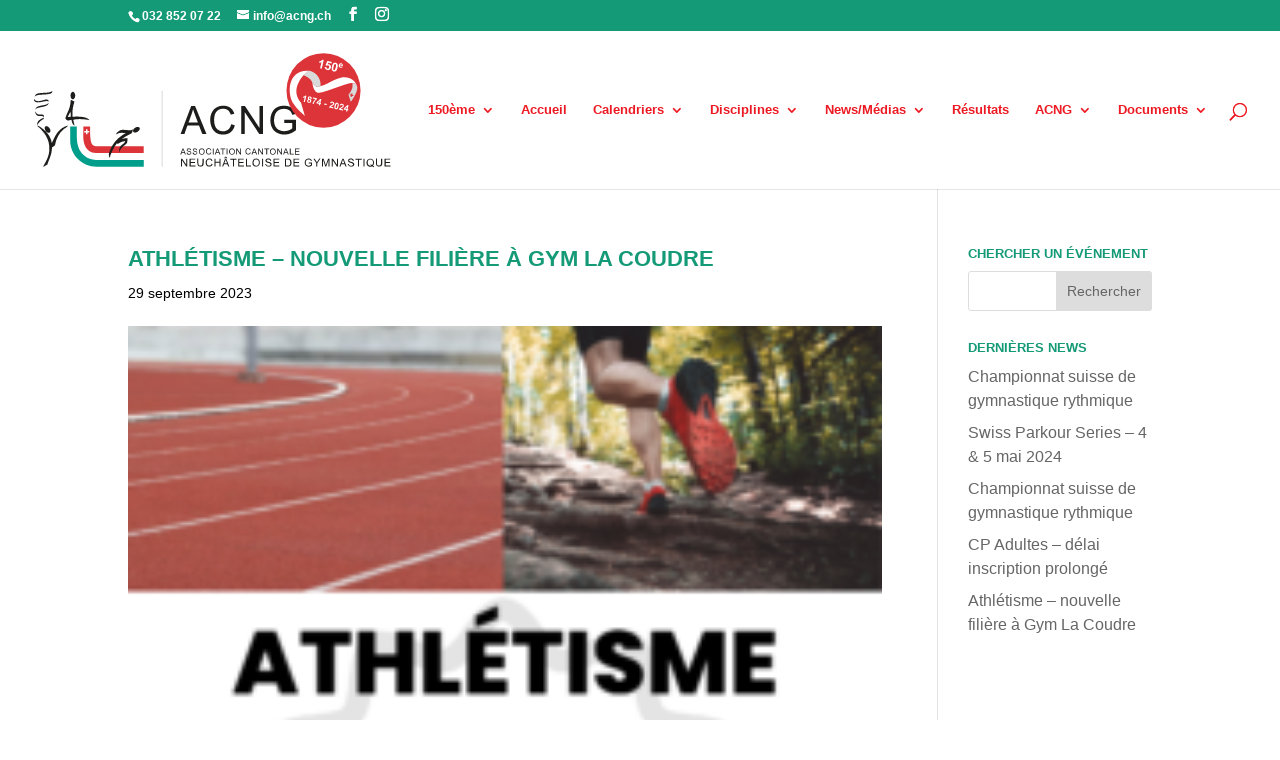

--- FILE ---
content_type: image/svg+xml
request_url: https://www.acng.ch/wp-content/uploads/2024/02/logo_150e.svg
body_size: 23614
content:
<?xml version="1.0" encoding="utf-8"?>
<!-- Generator: Adobe Illustrator 28.2.0, SVG Export Plug-In . SVG Version: 6.00 Build 0)  -->
<svg version="1.1" id="Calque_1" xmlns="http://www.w3.org/2000/svg" xmlns:xlink="http://www.w3.org/1999/xlink" x="0px" y="0px"
	 viewBox="0 0 454 181" style="enable-background:new 0 0 454 181;" xml:space="preserve">
<style type="text/css">
	.st0{fill:#1D1D1B;}
	.st1{fill:#C6C6C5;}
	.st2{fill:#DD3439;}
	.st3{fill:#FFFFFF;}
	.st4{fill:#009E8B;}
	.st5{fill-rule:evenodd;clip-rule:evenodd;fill:#1D1D1B;}
	.st6{fill:#D9D9D9;}
</style>
<g>
	<g>
		<g>
			<path class="st0" d="M175.3,118.9L188,85.7h4.7l13.6,33.2h-5l-3.9-10.1h-13.9l-3.6,10.1H175.3z M184.8,105.3h11.3l-3.5-9.2
				c-1.1-2.8-1.8-5.1-2.4-6.9c-0.4,2.1-1,4.2-1.8,6.3L184.8,105.3z"/>
			<path class="st0" d="M235.8,107.3l4.4,1.1c-0.9,3.6-2.6,6.4-5,8.3c-2.4,1.9-5.3,2.8-8.8,2.8c-3.6,0-6.5-0.7-8.7-2.2
				c-2.2-1.5-3.9-3.6-5.1-6.3c-1.2-2.8-1.8-5.7-1.8-8.9c0-3.5,0.7-6.5,2-9c1.3-2.6,3.2-4.5,5.6-5.9c2.4-1.3,5.1-2,8.1-2
				c3.3,0,6.1,0.8,8.4,2.5c2.3,1.7,3.8,4.1,4.7,7.1l-4.3,1c-0.8-2.4-1.9-4.2-3.4-5.3c-1.5-1.1-3.3-1.7-5.5-1.7
				c-2.5,0-4.7,0.6-6.4,1.8c-1.7,1.2-2.9,2.9-3.6,4.9c-0.7,2.1-1,4.2-1,6.4c0,2.8,0.4,5.3,1.2,7.4c0.8,2.1,2.1,3.7,3.8,4.7
				c1.7,1,3.6,1.6,5.6,1.6c2.5,0,4.5-0.7,6.3-2.1S235.2,110.1,235.8,107.3z"/>
			<path class="st0" d="M247.9,118.9V85.7h4.5l17.4,26.1V85.7h4.2v33.2h-4.5l-17.4-26.1v26.1H247.9z"/>
			<path class="st0" d="M299.3,105.9V102l14.1,0v12.3c-2.2,1.7-4.4,3-6.7,3.9c-2.3,0.9-4.6,1.3-7.1,1.3c-3.3,0-6.2-0.7-8.9-2.1
				c-2.7-1.4-4.7-3.4-6-6.1c-1.4-2.6-2-5.6-2-8.9c0-3.2,0.7-6.2,2-9c1.4-2.8,3.3-4.9,5.8-6.2c2.5-1.4,5.5-2,8.8-2
				c2.4,0,4.6,0.4,6.5,1.2c1.9,0.8,3.5,1.9,4.6,3.2c1.1,1.4,1.9,3.2,2.5,5.4l-4,1.1c-0.5-1.7-1.1-3-1.9-4c-0.7-1-1.8-1.7-3.2-2.3
				c-1.4-0.6-2.9-0.9-4.6-0.9c-2,0-3.7,0.3-5.2,0.9c-1.5,0.6-2.6,1.4-3.5,2.4c-0.9,1-1.6,2.1-2.1,3.3c-0.8,2.1-1.3,4.3-1.3,6.7
				c0,3,0.5,5.4,1.5,7.4c1,2,2.5,3.5,4.4,4.4c2,1,4,1.5,6.2,1.5c1.9,0,3.8-0.4,5.6-1.1c1.8-0.7,3.2-1.5,4.1-2.3v-6.2H299.3z"/>
		</g>
	</g>
	<rect x="152.8" y="67.6" class="st1" width="0.8" height="90"/>
	<path class="st2" d="M59.1,109.8c0,0-0.2,13.2,0,15.3c0.2,2.1,1.5,16.1,15.1,16.3l57,0.1v-8l-50.8-0.1c-10.1,0-12.7,0.7-13.3-15.8
		c0-1.1,0-7.7,0-7.7H59.1z"/>
	<g>
		<polygon class="st3" points="66.2,115.3 64.1,115.3 64.1,113.2 62.3,113.2 62.3,115.3 60.1,115.3 60.1,117.1 62.3,117.1 
			62.3,119.2 64.1,119.2 64.1,117.1 66.2,117.1 		"/>
	</g>
	<path class="st4" d="M131.2,149.6c-17.2,0-54.4,0-57.6,0c-3,0-22.4-2.1-22.4-27.5c0-4.2,0-9.6,0-12.2h-7.9l0,16.6
		c0,17.2,14.2,31.2,31.7,31.2l-0.1,0h56.4V149.6z"/>
	<path class="st5" d="M22,67.7c0.7,6.6-17.4,2.2-21.2,6.7C2,67.2,16.7,72.1,22,67.7z"/>
	<path class="st5" d="M0,77c1.3,2.3,3.3,3.1,6.7,2.7c4.1-0.4,9.7-4.1,11,0.2c-0.9,0.5-1.2-0.2-2.2-0.2C11.7,79.4,1.8,84,0,78.7
		C0,78.1,0,77.6,0,77z"/>
	<path class="st5" d="M17.2,82.2c0.2,0,0.2,0.3,0.3,0.5c-2.3,5.1-13.1,3.2-16,7C2.9,83.4,13.5,86.2,17.2,82.2z"/>
	<path class="st5" d="M1.2,91.9c1.3,1.1,1.4,2.7,3.5,3.5c2.7,1,7.9-1,7.2,2.7c-0.5,0.6-1.6-0.6-2.5-0.7c-1.3-0.3-2.8,0.4-4.2,0
		C2.8,96.8,1.7,95,1.2,91.9z"/>
	<path class="st5" d="M11.5,99.4c1-0.1-0.1,0.7,0.2,1.5c-3.4,1.7-6.2,4-7.7,7.5C3,102.9,8,101.3,11.5,99.4z"/>
	<path class="st0" d="M49.3,73.1c0,2.5-1.3,4.5-2.8,4.5c-1.6,0-2.8-2-2.8-4.5c0-2.5,1.3-4.5,2.8-4.5C48,68.7,49.3,70.7,49.3,73.1z"
		/>
	<path class="st0" d="M124,116.1c-2.1,1.3-4.4,1.4-5.3,0.1c-0.8-1.3,0.1-3.5,2.2-4.8c2.1-1.3,4.4-1.4,5.3-0.1
		C127.1,112.6,126.1,114.7,124,116.1z"/>
	<path class="st5" d="M116.7,118c-4.3,2-8.3,4.3-12,7c2-0.7,4.2-1.3,7-1.2c0,0,0.2,3.2-0.3,5c-0.5,1.8-2.8,3.1-3.6,3.8
		c-0.8,0.7-4.7,3.3-5.7,8.3c0,0-0.6-3,0.4-5.9c1.3-3.3,5.9-4.7,6.7-7.7c-4.1,0.1-6.5,1.9-9.2,3.5c-0.3-0.4-0.3-1-0.7-1.2
		c-1.1,1.9-2.7,3.2-3.5,5.5c0,0-3.9,5.8-5.2,12.2c0,0-1.4-3.2-1-5.1c0.4-1.9,2.6-6.9,2.6-6.9c4.7-9,10.2-13.3,17.6-17.6
		c-4.9-0.2-7.2-1-11.7,1.7c0.5-2.6,5-5,5-5c3.6-1.4,8.7,0.3,12.5,0c0,0,1.4-0.4,2.8-1C118.5,113.1,117.7,116.4,116.7,118z"/>
	<path class="st0" d="M18.5,111.8c1.4,2,1.6,4.4,0.3,5.3c-1.3,0.9-3.5,0-4.9-2c-1.4-2-1.6-4.4-0.3-5.3
		C14.8,108.9,17,109.8,18.5,111.8z"/>
	<path class="st5" d="M21.3,129.7c4.1-9.4,8.5-18.4,19.4-20.9c-1.3,2.3-3.7,3-5.5,4.5c-5,4.3-8.7,10.7-10.2,18.9
		c-1.1,0.9-2,1.9-3.5,2.5c-0.1,8.5-3.4,13.8-5.5,20.4c-1.8,0.8-3.1,2.2-5.2,2.7c3.2-6,6.9-11.2,7.5-19.4c1-14.4-7.2-23-14.7-29.4
		c1.8-0.4,4.2,1.7,6,3C15,115.9,20,121.6,21.3,129.7z"/>
	<path class="st5" d="M66.4,102.3c-3.6-4.3-12.7-4.4-20.2-4c-0.9-6.8,0.6-12.9,2.2-17.9c-1.4-0.8-2.8-1.7-4.5-2.2
		c0,0,0,6.7-2.6,12.5c-2.6,5.7-3.4,8.2-3.4,8.2s-0.7,1.2,0.2,2.2c0.9,1,1.4,2,4,1.5c2.6-0.5,2.7-0.6,2.7-0.6l0.1,0.4
		c0.5,2.7,1.6,6.1,3.7,6.5c-0.5-2.4-1.3-4.5-1.7-7C53,100.4,60.6,101.3,66.4,102.3z M40.3,98.7l3.4-6.7l0.3,6.3L40.3,98.7z"/>
	<g>
		<path class="st0" d="M174.9,143.3l2.8-7.3h1l3,7.3h-1.1l-0.8-2.2h-3l-0.8,2.2H174.9z M177,140.3h2.5l-0.8-2
			c-0.2-0.6-0.4-1.1-0.5-1.5c-0.1,0.5-0.2,0.9-0.4,1.4L177,140.3z"/>
		<path class="st0" d="M182.6,140.9l0.9-0.1c0,0.4,0.1,0.7,0.3,0.9c0.2,0.2,0.4,0.4,0.7,0.6c0.3,0.1,0.7,0.2,1.1,0.2
			c0.4,0,0.7-0.1,1-0.2c0.3-0.1,0.5-0.3,0.6-0.4c0.1-0.2,0.2-0.4,0.2-0.6c0-0.2-0.1-0.4-0.2-0.6c-0.1-0.2-0.4-0.3-0.7-0.4
			c-0.2-0.1-0.6-0.2-1.3-0.4c-0.7-0.2-1.1-0.3-1.4-0.5c-0.3-0.2-0.6-0.4-0.8-0.7c-0.2-0.3-0.3-0.6-0.3-0.9c0-0.4,0.1-0.7,0.3-1
			c0.2-0.3,0.5-0.6,0.9-0.7c0.4-0.2,0.8-0.2,1.3-0.2c0.5,0,1,0.1,1.4,0.3c0.4,0.2,0.7,0.4,1,0.8c0.2,0.3,0.3,0.7,0.4,1.1l-0.9,0.1
			c0-0.5-0.2-0.8-0.5-1c-0.3-0.2-0.7-0.4-1.3-0.4c-0.6,0-1,0.1-1.3,0.3c-0.3,0.2-0.4,0.5-0.4,0.8c0,0.3,0.1,0.5,0.3,0.6
			c0.2,0.2,0.7,0.3,1.4,0.5c0.8,0.2,1.3,0.3,1.6,0.5c0.4,0.2,0.7,0.4,0.9,0.7c0.2,0.3,0.3,0.6,0.3,1c0,0.4-0.1,0.8-0.3,1.1
			c-0.2,0.3-0.5,0.6-1,0.8c-0.4,0.2-0.9,0.3-1.4,0.3c-0.7,0-1.2-0.1-1.7-0.3c-0.4-0.2-0.8-0.5-1-0.9
			C182.8,141.9,182.7,141.4,182.6,140.9z"/>
		<path class="st0" d="M189.9,140.9l0.9-0.1c0,0.4,0.1,0.7,0.3,0.9c0.2,0.2,0.4,0.4,0.7,0.6c0.3,0.1,0.7,0.2,1.1,0.2
			c0.4,0,0.7-0.1,1-0.2c0.3-0.1,0.5-0.3,0.6-0.4c0.1-0.2,0.2-0.4,0.2-0.6c0-0.2-0.1-0.4-0.2-0.6c-0.1-0.2-0.4-0.3-0.7-0.4
			c-0.2-0.1-0.6-0.2-1.3-0.4c-0.7-0.2-1.1-0.3-1.4-0.5c-0.3-0.2-0.6-0.4-0.8-0.7c-0.2-0.3-0.3-0.6-0.3-0.9c0-0.4,0.1-0.7,0.3-1
			c0.2-0.3,0.5-0.6,0.9-0.7c0.4-0.2,0.8-0.2,1.3-0.2c0.5,0,1,0.1,1.4,0.3c0.4,0.2,0.7,0.4,0.9,0.8c0.2,0.3,0.3,0.7,0.4,1.1l-0.9,0.1
			c0-0.5-0.2-0.8-0.5-1c-0.3-0.2-0.7-0.4-1.3-0.4c-0.6,0-1,0.1-1.3,0.3c-0.3,0.2-0.4,0.5-0.4,0.8c0,0.3,0.1,0.5,0.3,0.6
			c0.2,0.2,0.7,0.3,1.4,0.5c0.8,0.2,1.3,0.3,1.6,0.5c0.4,0.2,0.7,0.4,0.9,0.7c0.2,0.3,0.3,0.6,0.3,1c0,0.4-0.1,0.8-0.3,1.1
			c-0.2,0.3-0.5,0.6-1,0.8c-0.4,0.2-0.9,0.3-1.4,0.3c-0.7,0-1.2-0.1-1.7-0.3c-0.4-0.2-0.8-0.5-1-0.9
			C190.1,141.9,189.9,141.4,189.9,140.9z"/>
		<path class="st0" d="M197.2,139.7c0-1.2,0.3-2.1,1-2.8c0.6-0.7,1.5-1,2.5-1c0.7,0,1.3,0.2,1.8,0.5c0.5,0.3,0.9,0.8,1.2,1.3
			c0.3,0.6,0.4,1.2,0.4,2c0,0.7-0.1,1.4-0.4,2c-0.3,0.6-0.7,1-1.3,1.3c-0.5,0.3-1.1,0.4-1.8,0.4c-0.7,0-1.3-0.2-1.8-0.5
			c-0.5-0.3-0.9-0.8-1.2-1.4C197.4,141,197.2,140.4,197.2,139.7z M198.2,139.8c0,0.9,0.2,1.6,0.7,2.1c0.5,0.5,1.1,0.8,1.8,0.8
			c0.7,0,1.3-0.3,1.8-0.8c0.5-0.5,0.7-1.2,0.7-2.2c0-0.6-0.1-1.1-0.3-1.5c-0.2-0.4-0.5-0.8-0.9-1c-0.4-0.2-0.8-0.4-1.3-0.4
			c-0.7,0-1.3,0.2-1.8,0.7C198.5,137.9,198.2,138.7,198.2,139.8z"/>
		<path class="st0" d="M211.1,140.7l1,0.2c-0.2,0.8-0.6,1.4-1.1,1.8c-0.5,0.4-1.2,0.6-1.9,0.6c-0.8,0-1.4-0.2-1.9-0.5
			c-0.5-0.3-0.9-0.8-1.1-1.4c-0.3-0.6-0.4-1.3-0.4-1.9c0-0.8,0.1-1.4,0.4-2c0.3-0.6,0.7-1,1.2-1.3c0.5-0.3,1.1-0.4,1.8-0.4
			c0.7,0,1.3,0.2,1.8,0.6c0.5,0.4,0.8,0.9,1,1.6l-0.9,0.2c-0.2-0.5-0.4-0.9-0.7-1.2c-0.3-0.2-0.7-0.4-1.2-0.4c-0.6,0-1,0.1-1.4,0.4
			c-0.4,0.3-0.6,0.6-0.8,1.1c-0.2,0.5-0.2,0.9-0.2,1.4c0,0.6,0.1,1.2,0.3,1.6c0.2,0.5,0.5,0.8,0.8,1c0.4,0.2,0.8,0.3,1.2,0.3
			c0.5,0,1-0.2,1.4-0.5C210.7,141.8,210.9,141.3,211.1,140.7z"/>
		<path class="st0" d="M213.9,143.3V136h1v7.3H213.9z"/>
		<path class="st0" d="M216.2,143.3l2.8-7.3h1l3,7.3h-1.1l-0.8-2.2h-3l-0.8,2.2H216.2z M218.3,140.3h2.5l-0.8-2
			c-0.2-0.6-0.4-1.1-0.5-1.5c-0.1,0.5-0.2,0.9-0.4,1.4L218.3,140.3z"/>
		<path class="st0" d="M225.4,143.3v-6.4H223V136h5.8v0.9h-2.4v6.4H225.4z"/>
		<path class="st0" d="M230.4,143.3V136h1v7.3H230.4z"/>
		<path class="st0" d="M233.3,139.7c0-1.2,0.3-2.1,1-2.8c0.6-0.7,1.5-1,2.5-1c0.7,0,1.3,0.2,1.8,0.5c0.5,0.3,0.9,0.8,1.2,1.3
			c0.3,0.6,0.4,1.2,0.4,2c0,0.7-0.1,1.4-0.4,2c-0.3,0.6-0.7,1-1.3,1.3c-0.5,0.3-1.1,0.4-1.8,0.4c-0.7,0-1.3-0.2-1.8-0.5
			c-0.5-0.3-0.9-0.8-1.2-1.4C233.4,141,233.3,140.4,233.3,139.7z M234.3,139.8c0,0.9,0.2,1.6,0.7,2.1c0.5,0.5,1.1,0.8,1.8,0.8
			c0.7,0,1.3-0.3,1.8-0.8c0.5-0.5,0.7-1.2,0.7-2.2c0-0.6-0.1-1.1-0.3-1.5c-0.2-0.4-0.5-0.8-0.9-1c-0.4-0.2-0.8-0.4-1.3-0.4
			c-0.7,0-1.3,0.2-1.8,0.7C234.5,137.9,234.3,138.7,234.3,139.8z"/>
		<path class="st0" d="M241.9,143.3V136h1l3.8,5.7V136h0.9v7.3h-1l-3.8-5.7v5.7H241.9z"/>
		<path class="st0" d="M258.3,140.7l1,0.2c-0.2,0.8-0.6,1.4-1.1,1.8c-0.5,0.4-1.2,0.6-1.9,0.6c-0.8,0-1.4-0.2-1.9-0.5
			c-0.5-0.3-0.9-0.8-1.1-1.4c-0.3-0.6-0.4-1.3-0.4-1.9c0-0.8,0.1-1.4,0.4-2c0.3-0.6,0.7-1,1.2-1.3c0.5-0.3,1.1-0.4,1.8-0.4
			c0.7,0,1.3,0.2,1.8,0.6c0.5,0.4,0.8,0.9,1,1.6l-0.9,0.2c-0.2-0.5-0.4-0.9-0.7-1.2c-0.3-0.2-0.7-0.4-1.2-0.4c-0.6,0-1,0.1-1.4,0.4
			c-0.4,0.3-0.6,0.6-0.8,1.1c-0.2,0.5-0.2,0.9-0.2,1.4c0,0.6,0.1,1.2,0.3,1.6c0.2,0.5,0.5,0.8,0.8,1c0.4,0.2,0.8,0.3,1.2,0.3
			c0.5,0,1-0.2,1.4-0.5C257.9,141.8,258.2,141.3,258.3,140.7z"/>
		<path class="st0" d="M260.1,143.3l2.8-7.3h1l3,7.3h-1.1l-0.8-2.2h-3l-0.8,2.2H260.1z M262.2,140.3h2.5l-0.8-2
			c-0.2-0.6-0.4-1.1-0.5-1.5c-0.1,0.5-0.2,0.9-0.4,1.4L262.2,140.3z"/>
		<path class="st0" d="M268.2,143.3V136h1l3.8,5.7V136h0.9v7.3h-1l-3.8-5.7v5.7H268.2z"/>
		<path class="st0" d="M277.9,143.3v-6.4h-2.4V136h5.8v0.9h-2.4v6.4H277.9z"/>
		<path class="st0" d="M282.2,139.7c0-1.2,0.3-2.1,1-2.8c0.7-0.7,1.5-1,2.5-1c0.7,0,1.3,0.2,1.8,0.5c0.5,0.3,1,0.8,1.2,1.3
			c0.3,0.6,0.4,1.2,0.4,2c0,0.7-0.1,1.4-0.4,2c-0.3,0.6-0.7,1-1.3,1.3c-0.5,0.3-1.1,0.4-1.8,0.4c-0.7,0-1.3-0.2-1.8-0.5
			c-0.5-0.3-0.9-0.8-1.2-1.4C282.4,141,282.2,140.4,282.2,139.7z M283.2,139.8c0,0.9,0.2,1.6,0.7,2.1c0.5,0.5,1.1,0.8,1.8,0.8
			c0.7,0,1.3-0.3,1.8-0.8c0.5-0.5,0.7-1.2,0.7-2.2c0-0.6-0.1-1.1-0.3-1.5c-0.2-0.4-0.5-0.8-0.9-1c-0.4-0.2-0.8-0.4-1.3-0.4
			c-0.7,0-1.3,0.2-1.8,0.7C283.5,137.9,283.2,138.7,283.2,139.8z"/>
		<path class="st0" d="M290.9,143.3V136h1l3.8,5.7V136h0.9v7.3h-1l-3.8-5.7v5.7H290.9z"/>
		<path class="st0" d="M297.9,143.3l2.8-7.3h1l3,7.3h-1.1l-0.8-2.2h-3l-0.8,2.2H297.9z M300,140.3h2.5l-0.8-2
			c-0.2-0.6-0.4-1.1-0.5-1.5c-0.1,0.5-0.2,0.9-0.4,1.4L300,140.3z"/>
		<path class="st0" d="M306,143.3V136h1v6.4h3.6v0.9H306z"/>
		<path class="st0" d="M312.2,143.3V136h5.3v0.9h-4.3v2.2h4v0.9h-4v2.5h4.5v0.9H312.2z"/>
		<path class="st0" d="M175.9,157.5v-9.4h1.3l4.9,7.3v-7.3h1.2v9.4H182l-4.9-7.4v7.4H175.9z"/>
		<path class="st0" d="M186.1,157.5v-9.4h6.8v1.1h-5.5v2.9h5.2v1.1h-5.2v3.2h5.7v1.1H186.1z"/>
		<path class="st0" d="M201.7,148.1h1.2v5.4c0,0.9-0.1,1.7-0.3,2.2c-0.2,0.6-0.6,1-1.2,1.3c-0.6,0.3-1.3,0.5-2.2,0.5
			c-0.9,0-1.6-0.2-2.2-0.5c-0.6-0.3-1-0.7-1.2-1.3c-0.2-0.6-0.4-1.4-0.4-2.3v-5.4h1.2v5.4c0,0.8,0.1,1.4,0.2,1.8
			c0.2,0.4,0.4,0.7,0.8,0.9c0.4,0.2,0.8,0.3,1.3,0.3c0.9,0,1.6-0.2,1.9-0.6c0.4-0.4,0.6-1.2,0.6-2.4V148.1z"/>
		<path class="st0" d="M212.4,154.2l1.2,0.3c-0.3,1-0.7,1.8-1.4,2.3c-0.7,0.5-1.5,0.8-2.5,0.8c-1,0-1.8-0.2-2.5-0.6
			c-0.6-0.4-1.1-1-1.4-1.8c-0.3-0.8-0.5-1.6-0.5-2.5c0-1,0.2-1.8,0.6-2.5c0.4-0.7,0.9-1.3,1.6-1.7c0.7-0.4,1.4-0.6,2.3-0.6
			c0.9,0,1.7,0.2,2.4,0.7c0.6,0.5,1.1,1.1,1.3,2l-1.2,0.3c-0.2-0.7-0.5-1.2-0.9-1.5c-0.4-0.3-0.9-0.5-1.6-0.5
			c-0.7,0-1.3,0.2-1.8,0.5c-0.5,0.3-0.8,0.8-1,1.4c-0.2,0.6-0.3,1.2-0.3,1.8c0,0.8,0.1,1.5,0.3,2.1c0.2,0.6,0.6,1,1.1,1.3
			c0.5,0.3,1,0.4,1.6,0.4c0.7,0,1.3-0.2,1.8-0.6C211.9,155.6,212.2,155,212.4,154.2z"/>
		<path class="st0" d="M215.9,157.5v-9.4h1.2v3.8h4.9v-3.8h1.2v9.4H222v-4.4h-4.9v4.4H215.9z"/>
		<path class="st0" d="M225,157.5l3.6-9.4h1.3l3.8,9.4h-1.4l-1.1-2.8h-3.9l-1,2.8H225z M229.3,146.5l-0.7,1.1h-1.3l1.4-1.8h1.2
			l1.4,1.8H230L229.3,146.5z M227.7,153.6h3.2l-1-2.6c-0.3-0.8-0.5-1.4-0.7-1.9c-0.1,0.6-0.3,1.2-0.5,1.8L227.7,153.6z"/>
		<path class="st0" d="M237.9,157.5v-8.2h-3.1v-1.1h7.4v1.1h-3.1v8.2H237.9z"/>
		<path class="st0" d="M244.2,157.5v-9.4h6.8v1.1h-5.5v2.9h5.2v1.1h-5.2v3.2h5.7v1.1H244.2z"/>
		<path class="st0" d="M253.6,157.5v-9.4h1.2v8.2h4.6v1.1H253.6z"/>
		<path class="st0" d="M261.3,152.9c0-1.6,0.4-2.8,1.2-3.6c0.8-0.9,1.9-1.3,3.2-1.3c0.9,0,1.6,0.2,2.3,0.6c0.7,0.4,1.2,1,1.6,1.7
			c0.4,0.7,0.5,1.6,0.5,2.5c0,0.9-0.2,1.8-0.6,2.5c-0.4,0.7-0.9,1.3-1.6,1.7c-0.7,0.4-1.5,0.6-2.3,0.6c-0.9,0-1.7-0.2-2.4-0.6
			c-0.7-0.4-1.2-1-1.6-1.7C261.5,154.5,261.3,153.7,261.3,152.9z M262.6,152.9c0,1.1,0.3,2,0.9,2.7c0.6,0.6,1.4,1,2.3,1
			c0.9,0,1.7-0.3,2.3-1c0.6-0.7,0.9-1.6,0.9-2.8c0-0.8-0.1-1.4-0.4-2c-0.3-0.6-0.6-1-1.1-1.3c-0.5-0.3-1.1-0.5-1.7-0.5
			c-0.9,0-1.6,0.3-2.3,0.9C262.9,150.5,262.6,151.5,262.6,152.9z"/>
		<path class="st0" d="M272.8,157.5v-9.4h1.2v9.4H272.8z"/>
		<path class="st0" d="M276.5,154.5l1.2-0.1c0.1,0.5,0.2,0.9,0.4,1.2c0.2,0.3,0.5,0.5,0.9,0.7c0.4,0.2,0.9,0.3,1.4,0.3
			c0.5,0,0.9-0.1,1.3-0.2c0.4-0.1,0.6-0.3,0.8-0.6c0.2-0.2,0.3-0.5,0.3-0.8c0-0.3-0.1-0.5-0.3-0.8c-0.2-0.2-0.5-0.4-0.8-0.6
			c-0.3-0.1-0.8-0.2-1.7-0.5c-0.9-0.2-1.5-0.4-1.8-0.6c-0.4-0.2-0.8-0.5-1-0.9c-0.2-0.3-0.3-0.7-0.3-1.2c0-0.5,0.1-0.9,0.4-1.3
			c0.3-0.4,0.7-0.7,1.2-0.9c0.5-0.2,1.1-0.3,1.7-0.3c0.7,0,1.3,0.1,1.8,0.3c0.5,0.2,0.9,0.6,1.2,1c0.3,0.4,0.4,0.9,0.5,1.5l-1.2,0.1
			c-0.1-0.6-0.3-1-0.6-1.3c-0.4-0.3-0.9-0.5-1.6-0.5c-0.7,0-1.3,0.1-1.6,0.4c-0.3,0.3-0.5,0.6-0.5,1c0,0.3,0.1,0.6,0.4,0.8
			c0.2,0.2,0.9,0.4,1.9,0.7c1,0.2,1.7,0.4,2.1,0.6c0.5,0.3,0.9,0.6,1.2,1c0.3,0.4,0.4,0.8,0.4,1.3c0,0.5-0.1,1-0.4,1.4
			c-0.3,0.4-0.7,0.8-1.2,1c-0.5,0.2-1.1,0.4-1.8,0.4c-0.8,0-1.6-0.1-2.1-0.4c-0.6-0.2-1-0.6-1.3-1.1
			C276.7,155.7,276.5,155.1,276.5,154.5z"/>
		<path class="st0" d="M286.4,157.5v-9.4h6.8v1.1h-5.5v2.9h5.2v1.1h-5.2v3.2h5.7v1.1H286.4z"/>
		<path class="st0" d="M300.2,157.5v-9.4h3.2c0.7,0,1.3,0,1.7,0.1c0.5,0.1,1,0.3,1.4,0.7c0.5,0.4,0.9,0.9,1.1,1.6
			c0.2,0.6,0.4,1.4,0.4,2.2c0,0.7-0.1,1.3-0.2,1.9c-0.2,0.5-0.4,1-0.6,1.4c-0.3,0.4-0.5,0.6-0.9,0.8c-0.3,0.2-0.7,0.4-1.1,0.5
			c-0.4,0.1-0.9,0.2-1.5,0.2H300.2z M301.4,156.4h2c0.6,0,1.1-0.1,1.5-0.2c0.4-0.1,0.6-0.3,0.8-0.5c0.3-0.3,0.5-0.7,0.7-1.2
			c0.2-0.5,0.2-1.1,0.2-1.8c0-1-0.2-1.7-0.5-2.3c-0.3-0.5-0.7-0.9-1.2-1.1c-0.3-0.1-0.9-0.2-1.6-0.2h-2V156.4z"/>
		<path class="st0" d="M310.4,157.5v-9.4h6.8v1.1h-5.5v2.9h5.2v1.1h-5.2v3.2h5.7v1.1H310.4z"/>
		<path class="st0" d="M328.5,153.8v-1.1l4,0v3.5c-0.6,0.5-1.2,0.8-1.9,1.1c-0.6,0.2-1.3,0.4-2,0.4c-0.9,0-1.8-0.2-2.5-0.6
			c-0.8-0.4-1.3-1-1.7-1.7c-0.4-0.7-0.6-1.6-0.6-2.5c0-0.9,0.2-1.8,0.6-2.5c0.4-0.8,0.9-1.4,1.6-1.8c0.7-0.4,1.5-0.6,2.5-0.6
			c0.7,0,1.3,0.1,1.8,0.3c0.5,0.2,1,0.5,1.3,0.9c0.3,0.4,0.5,0.9,0.7,1.5l-1.1,0.3c-0.1-0.5-0.3-0.9-0.5-1.1
			c-0.2-0.3-0.5-0.5-0.9-0.7c-0.4-0.2-0.8-0.2-1.3-0.2c-0.6,0-1.1,0.1-1.5,0.3c-0.4,0.2-0.7,0.4-1,0.7c-0.3,0.3-0.4,0.6-0.6,0.9
			c-0.2,0.6-0.4,1.2-0.4,1.9c0,0.8,0.1,1.5,0.4,2.1c0.3,0.6,0.7,1,1.3,1.2c0.5,0.3,1.1,0.4,1.7,0.4c0.5,0,1.1-0.1,1.6-0.3
			c0.5-0.2,0.9-0.4,1.2-0.7v-1.7H328.5z"/>
		<path class="st0" d="M337.7,157.5v-4l-3.6-5.4h1.5l1.8,2.8c0.3,0.5,0.7,1.1,1,1.6c0.3-0.5,0.6-1,1-1.7l1.8-2.8h1.4l-3.7,5.4v4
			H337.7z"/>
		<path class="st0" d="M344.5,157.5v-9.4h1.9l2.2,6.6c0.2,0.6,0.4,1.1,0.4,1.4c0.1-0.3,0.3-0.8,0.5-1.5l2.2-6.5h1.7v9.4h-1.2v-7.8
			l-2.7,7.8h-1.1l-2.7-8v8H344.5z"/>
		<path class="st0" d="M356.1,157.5v-9.4h1.3l4.9,7.3v-7.3h1.2v9.4h-1.3l-4.9-7.4v7.4H356.1z"/>
		<path class="st0" d="M365.3,157.5l3.6-9.4h1.3l3.8,9.4h-1.4l-1.1-2.8h-3.9l-1,2.8H365.3z M368,153.6h3.2l-1-2.6
			c-0.3-0.8-0.5-1.4-0.7-1.9c-0.1,0.6-0.3,1.2-0.5,1.8L368,153.6z"/>
		<path class="st0" d="M375.3,154.5l1.2-0.1c0.1,0.5,0.2,0.9,0.4,1.2c0.2,0.3,0.5,0.5,0.9,0.7c0.4,0.2,0.9,0.3,1.4,0.3
			c0.5,0,0.9-0.1,1.3-0.2c0.4-0.1,0.6-0.3,0.8-0.6c0.2-0.2,0.3-0.5,0.3-0.8c0-0.3-0.1-0.5-0.3-0.8c-0.2-0.2-0.5-0.4-0.8-0.6
			c-0.3-0.1-0.8-0.2-1.7-0.5c-0.9-0.2-1.5-0.4-1.8-0.6c-0.4-0.2-0.8-0.5-1-0.9c-0.2-0.3-0.3-0.7-0.3-1.2c0-0.5,0.1-0.9,0.4-1.3
			c0.3-0.4,0.7-0.7,1.2-0.9c0.5-0.2,1.1-0.3,1.7-0.3c0.7,0,1.3,0.1,1.8,0.3c0.5,0.2,0.9,0.6,1.2,1c0.3,0.4,0.4,0.9,0.5,1.5l-1.2,0.1
			c-0.1-0.6-0.3-1-0.6-1.3c-0.4-0.3-0.9-0.5-1.6-0.5c-0.7,0-1.3,0.1-1.6,0.4c-0.3,0.3-0.5,0.6-0.5,1c0,0.3,0.1,0.6,0.4,0.8
			c0.2,0.2,0.9,0.4,1.9,0.7c1,0.2,1.7,0.4,2.1,0.6c0.5,0.3,0.9,0.6,1.2,1c0.3,0.4,0.4,0.8,0.4,1.3c0,0.5-0.1,1-0.4,1.4
			c-0.3,0.4-0.7,0.8-1.2,1c-0.5,0.2-1.1,0.4-1.8,0.4c-0.8,0-1.6-0.1-2.1-0.4c-0.6-0.2-1-0.6-1.3-1.1
			C375.5,155.7,375.3,155.1,375.3,154.5z"/>
		<path class="st0" d="M387.6,157.5v-8.2h-3.1v-1.1h7.4v1.1h-3.1v8.2H387.6z"/>
		<path class="st0" d="M394.1,157.5v-9.4h1.2v9.4H394.1z"/>
		<path class="st0" d="M405.3,156.5c0.6,0.4,1.1,0.7,1.6,0.9l-0.4,0.9c-0.7-0.2-1.3-0.6-2-1.1c-0.7,0.4-1.5,0.6-2.3,0.6
			c-0.8,0-1.6-0.2-2.3-0.6c-0.7-0.4-1.2-1-1.6-1.7c-0.4-0.7-0.6-1.6-0.6-2.5c0-0.9,0.2-1.8,0.6-2.5c0.4-0.8,0.9-1.3,1.6-1.7
			c0.7-0.4,1.5-0.6,2.3-0.6c0.9,0,1.6,0.2,2.3,0.6c0.7,0.4,1.2,1,1.6,1.7c0.4,0.7,0.5,1.6,0.5,2.5c0,0.8-0.1,1.5-0.4,2.1
			C406.2,155.5,405.8,156,405.3,156.5z M402.6,154.9c0.7,0.2,1.3,0.5,1.8,0.9c0.7-0.7,1.1-1.7,1.1-3c0-0.8-0.1-1.4-0.4-2
			c-0.3-0.6-0.6-1-1.1-1.3c-0.5-0.3-1.1-0.5-1.7-0.5c-0.9,0-1.7,0.3-2.3,0.9c-0.6,0.6-0.9,1.6-0.9,2.8c0,1.2,0.3,2.1,0.9,2.8
			c0.6,0.7,1.4,1,2.3,1c0.4,0,0.9-0.1,1.3-0.2c-0.4-0.3-0.8-0.4-1.2-0.5L402.6,154.9z"/>
		<path class="st0" d="M415.3,148.1h1.2v5.4c0,0.9-0.1,1.7-0.3,2.2c-0.2,0.6-0.6,1-1.2,1.3c-0.6,0.3-1.3,0.5-2.2,0.5
			c-0.9,0-1.6-0.2-2.2-0.5s-1-0.7-1.2-1.3c-0.2-0.6-0.4-1.4-0.4-2.3v-5.4h1.2v5.4c0,0.8,0.1,1.4,0.2,1.8c0.2,0.4,0.4,0.7,0.8,0.9
			c0.4,0.2,0.8,0.3,1.3,0.3c0.9,0,1.6-0.2,1.9-0.6c0.4-0.4,0.6-1.2,0.6-2.4V148.1z"/>
		<path class="st0" d="M419.3,157.5v-9.4h6.8v1.1h-5.5v2.9h5.2v1.1h-5.2v3.2h5.7v1.1H419.3z"/>
	</g>
	<g>
		<g>
			
				<image style="overflow:visible;opacity:0.5;" width="118" height="118" xlink:href="B60FA26A092707D.png"  transform="matrix(1 0 0 1 293.952 14.952)">
			</image>
			<g>
				<circle class="st2" cx="346.3" cy="67.1" r="44.3"/>
			</g>
		</g>
		<path class="st6" d="M380.8,58.2c0,0,2.1,6.2-4.7,14l2.8,8.4C378.8,80.7,395.1,59.7,380.8,58.2z"/>
		<path class="st3" d="M369.3,51.4c0,0-5.7,1-12.5,4.4c-3.6,1.8-9.1,5.1-14,6.1c0,0,0,0,0,0c0,0-6.2,3.5-9.6-4c0,0-0.1-0.3-0.4-0.8
			c0.2,1.6,1.3,11,6.2,12.6c5.3,1.7,34-11.5,41.8-11.6c0,0,3.3,0.2,4.9,2.3C385.7,60.5,382.6,50.7,369.3,51.4z"/>
		<path class="st6" d="M342.8,62c0.6-14.8-12.6-19-15.1-18.4c0,0-2.5,2-5.4,5.4c6.7,2.3,9.6,6.5,10.5,8.2c0.3,0.5,0.4,0.8,0.4,0.8
			C336.6,65.4,342.8,62,342.8,62z"/>
		<path class="st3" d="M327.7,43.6c-24.3-0.8-25.4,27.1-17.1,39.7c3.7,5.6,9.7,11.1,13.4,14l-4.6-15.7c-11-12.4-3.2-25.5,2.9-32.6"
			/>
		<g>
			<g>
				<path class="st3" d="M344.2,41.2l-2-0.4l1.7-7.4c-0.9,0.5-1.8,0.8-2.9,0.9l0.4-1.8c0.5-0.1,1.2-0.2,1.9-0.6
					c0.7-0.3,1.2-0.8,1.6-1.4l1.6,0.4L344.2,41.2z"/>
				<path class="st3" d="M347.8,39.2l2,0.2c0,0.5,0,0.8,0.3,1.2c0.2,0.3,0.5,0.5,0.9,0.6c0.4,0.1,0.8,0,1.2-0.3
					c0.4-0.3,0.6-0.7,0.8-1.4c0.1-0.6,0.1-1.1-0.1-1.5c-0.2-0.4-0.5-0.6-1-0.7c-0.6-0.1-1.1,0-1.7,0.4l-1.5-0.6l2.2-5.1l5.2,1.2
					l-0.4,1.8l-3.7-0.8l-0.7,1.7c0.5-0.1,1-0.1,1.4,0c0.9,0.2,1.5,0.7,2,1.4c0.5,0.8,0.6,1.7,0.4,2.7c-0.2,0.8-0.6,1.5-1.2,2.1
					c-0.9,0.8-1.9,1-3.1,0.7c-0.9-0.2-1.7-0.6-2.1-1.3C347.9,40.8,347.7,40.1,347.8,39.2z"/>
				<path class="st3" d="M360.8,34.1c1,0.2,1.7,0.8,2.1,1.6c0.5,1,0.5,2.5,0.1,4.4c-0.4,1.9-1.1,3.3-1.9,3.9
					c-0.7,0.6-1.6,0.7-2.6,0.5c-1-0.2-1.7-0.8-2.1-1.7c-0.4-0.9-0.4-2.3,0-4.3c0.4-1.9,1.1-3.2,1.9-3.9
					C358.9,34,359.8,33.9,360.8,34.1z M360.4,35.7c-0.2-0.1-0.5,0-0.7,0.1c-0.2,0.1-0.4,0.3-0.6,0.7c-0.3,0.5-0.5,1.3-0.8,2.5
					c-0.3,1.2-0.4,2-0.4,2.5c0,0.5,0.1,0.8,0.3,1c0.1,0.2,0.3,0.3,0.6,0.4c0.2,0.1,0.5,0,0.7-0.1c0.2-0.1,0.4-0.3,0.6-0.7
					c0.2-0.5,0.5-1.3,0.8-2.5c0.3-1.2,0.4-2,0.4-2.5c0-0.5-0.1-0.8-0.3-1C360.8,35.9,360.6,35.8,360.4,35.7z"/>
				<path class="st3" d="M367.8,38.6l1.3,0.5c-0.3,0.4-0.6,0.8-1.1,0.9c-0.4,0.2-0.9,0.2-1.5,0.1c-0.9-0.2-1.5-0.6-1.8-1.3
					c-0.2-0.5-0.3-1.2-0.1-1.9c0.2-0.8,0.6-1.4,1.1-1.8c0.5-0.4,1.1-0.5,1.8-0.3c0.8,0.2,1.3,0.6,1.6,1.1s0.4,1.4,0.1,2.4l-3.3-0.8
					c-0.1,0.4,0,0.7,0.1,1c0.2,0.3,0.4,0.4,0.7,0.5c0.2,0,0.4,0,0.6-0.1C367.5,39,367.6,38.9,367.8,38.6z M368.1,37.3
					c0.1-0.4,0-0.7-0.1-0.9c-0.1-0.2-0.4-0.4-0.6-0.5c-0.3-0.1-0.6,0-0.8,0.2c-0.2,0.2-0.4,0.4-0.5,0.8L368.1,37.3z"/>
			</g>
		</g>
		<g>
			<polygon class="st2" points="382.1,72.5 380.6,72.1 380.9,70.6 379.7,70.3 379.3,71.9 377.8,71.5 377.5,72.8 379,73.1 
				378.7,74.7 380,75 380.3,73.4 381.9,73.8 			"/>
		</g>
		<g>
			<g>
				<path class="st3" d="M324,80.8l-1.4-0.3l1.2-5.4c-0.6,0.4-1.3,0.6-2.1,0.7l0.3-1.3c0.4,0,0.9-0.2,1.4-0.4c0.5-0.2,0.9-0.6,1.2-1
					l1.2,0.3L324,80.8z"/>
				<path class="st3" d="M328.3,77.5c-0.3-0.2-0.6-0.5-0.7-0.8c-0.1-0.3-0.1-0.6,0-1c0.1-0.6,0.4-1,0.9-1.3c0.5-0.3,1.1-0.3,1.8-0.2
					c0.7,0.2,1.2,0.5,1.5,0.9c0.3,0.5,0.4,1,0.3,1.5c-0.1,0.3-0.2,0.6-0.5,0.9c-0.2,0.2-0.5,0.4-0.9,0.4c0.4,0.3,0.6,0.6,0.8,0.9
					c0.1,0.4,0.2,0.8,0.1,1.2c-0.2,0.7-0.5,1.2-1,1.5c-0.5,0.3-1.2,0.4-1.9,0.3c-0.7-0.2-1.2-0.5-1.6-0.9c-0.4-0.5-0.6-1.2-0.4-1.9
					c0.1-0.4,0.3-0.8,0.6-1C327.5,77.8,327.9,77.6,328.3,77.5z M328.1,79.3c-0.1,0.4-0.1,0.7,0.1,1s0.4,0.4,0.7,0.5
					c0.3,0.1,0.6,0,0.8-0.2c0.2-0.2,0.4-0.5,0.5-0.9c0.1-0.4,0-0.7-0.1-0.9c-0.1-0.3-0.4-0.4-0.7-0.5c-0.4-0.1-0.6,0-0.9,0.2
					S328.2,79.1,328.1,79.3z M328.9,76.2c-0.1,0.3,0,0.5,0.1,0.7c0.1,0.2,0.3,0.3,0.6,0.4c0.3,0.1,0.5,0,0.7-0.1
					c0.2-0.1,0.3-0.3,0.4-0.6c0.1-0.3,0-0.5-0.1-0.7c-0.1-0.2-0.3-0.3-0.6-0.4c-0.3-0.1-0.5,0-0.7,0.1
					C329.1,75.7,329,75.9,328.9,76.2z"/>
				<path class="st3" d="M333.4,76.6l0.3-1.3l4.9,1.1l-0.2,1c-0.5,0.3-1,0.8-1.6,1.4c-0.6,0.7-1.1,1.4-1.5,2.2
					c-0.4,0.8-0.7,1.5-0.8,2.2l-1.4-0.3c0.3-1,0.7-2,1.4-3c0.6-1,1.4-1.8,2.3-2.5L333.4,76.6z"/>
				<path class="st3" d="M340.6,84.6l0.3-1.5l-3.1-0.7l0.3-1.3l4.3-4l1.2,0.3l-1.1,4.7l0.9,0.2l-0.3,1.3l-0.9-0.2l-0.3,1.5
					L340.6,84.6z M341.2,81.8l0.6-2.6l-2.3,2.2L341.2,81.8z"/>
				<path class="st3" d="M347.1,83.9l0.3-1.4l2.8,0.6l-0.3,1.4L347.1,83.9z"/>
				<path class="st3" d="M358.1,87.1l-0.3,1.3l-5-1.1c0.2-0.5,0.4-0.9,0.8-1.3c0.4-0.4,1-0.9,2-1.4c0.8-0.5,1.3-0.8,1.5-1
					c0.3-0.3,0.4-0.5,0.5-0.8c0.1-0.3,0-0.6-0.1-0.8c-0.1-0.2-0.4-0.3-0.7-0.4c-0.3-0.1-0.6,0-0.8,0.1c-0.2,0.1-0.4,0.4-0.5,0.8
					l-1.4-0.5c0.3-0.8,0.7-1.3,1.2-1.5c0.5-0.2,1.1-0.3,1.8-0.1c0.7,0.2,1.3,0.5,1.6,1c0.3,0.5,0.4,1,0.3,1.6
					c-0.1,0.3-0.2,0.6-0.4,0.9c-0.2,0.3-0.5,0.6-0.8,0.8c-0.2,0.2-0.6,0.4-1.2,0.7c-0.5,0.3-0.9,0.5-1,0.6c-0.2,0.1-0.3,0.2-0.4,0.3
					L358.1,87.1z"/>
				<path class="st3" d="M362.8,81.7c0.7,0.2,1.2,0.5,1.5,1.2c0.3,0.7,0.4,1.8,0,3.2c-0.3,1.4-0.8,2.4-1.4,2.9
					c-0.5,0.4-1.1,0.5-1.9,0.4c-0.7-0.2-1.3-0.6-1.6-1.2c-0.3-0.7-0.3-1.7,0-3.1c0.3-1.4,0.8-2.4,1.4-2.9
					C361.5,81.6,362.1,81.5,362.8,81.7z M362.6,82.9c-0.2,0-0.3,0-0.5,0.1c-0.2,0.1-0.3,0.3-0.5,0.5c-0.2,0.3-0.4,1-0.6,1.8
					s-0.3,1.5-0.3,1.8c0,0.3,0.1,0.6,0.2,0.7c0.1,0.1,0.3,0.2,0.4,0.3c0.2,0,0.3,0,0.5-0.1c0.2-0.1,0.3-0.3,0.5-0.5
					c0.2-0.3,0.4-1,0.6-1.8c0.2-0.9,0.3-1.5,0.3-1.8c0-0.3-0.1-0.6-0.2-0.7C362.9,83,362.7,82.9,362.6,82.9z"/>
				<path class="st3" d="M369.7,89.7l-0.3,1.3l-5-1.1c0.2-0.5,0.4-0.9,0.8-1.3c0.4-0.4,1-0.9,2-1.4c0.8-0.5,1.3-0.8,1.5-1
					c0.3-0.3,0.4-0.5,0.5-0.8c0.1-0.3,0-0.6-0.1-0.8s-0.4-0.3-0.7-0.4c-0.3-0.1-0.6,0-0.8,0.1c-0.2,0.1-0.4,0.4-0.5,0.8l-1.4-0.5
					c0.3-0.8,0.7-1.3,1.2-1.5c0.5-0.2,1.1-0.3,1.8-0.1c0.7,0.2,1.3,0.5,1.6,1c0.3,0.5,0.4,1,0.3,1.6c-0.1,0.3-0.2,0.6-0.4,0.9
					c-0.2,0.3-0.5,0.6-0.8,0.8c-0.2,0.2-0.6,0.4-1.2,0.7c-0.5,0.3-0.9,0.5-1,0.6c-0.2,0.1-0.3,0.2-0.4,0.3L369.7,89.7z"/>
				<path class="st3" d="M373.2,91.9l0.3-1.5l-3.1-0.7l0.3-1.3l4.3-4l1.2,0.3l-1.1,4.7l0.9,0.2l-0.3,1.3l-0.9-0.2l-0.3,1.5
					L373.2,91.9z M373.8,89.1l0.6-2.6l-2.3,2.2L373.8,89.1z"/>
			</g>
		</g>
	</g>
</g>
</svg>
